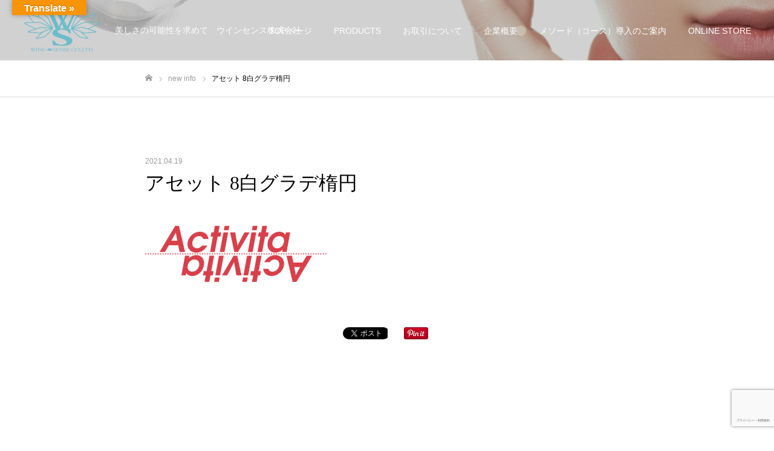

--- FILE ---
content_type: text/html; charset=utf-8
request_url: https://www.google.com/recaptcha/api2/anchor?ar=1&k=6LdTCVkdAAAAAAfs7v5F3iDKlqk6jqTpdY6902gq&co=aHR0cHM6Ly93d3cud2luZ3NlbnNlLmNvLmpwOjQ0Mw..&hl=ja&v=PoyoqOPhxBO7pBk68S4YbpHZ&size=invisible&anchor-ms=20000&execute-ms=30000&cb=p7u0npx1pcfp
body_size: 48944
content:
<!DOCTYPE HTML><html dir="ltr" lang="ja"><head><meta http-equiv="Content-Type" content="text/html; charset=UTF-8">
<meta http-equiv="X-UA-Compatible" content="IE=edge">
<title>reCAPTCHA</title>
<style type="text/css">
/* cyrillic-ext */
@font-face {
  font-family: 'Roboto';
  font-style: normal;
  font-weight: 400;
  font-stretch: 100%;
  src: url(//fonts.gstatic.com/s/roboto/v48/KFO7CnqEu92Fr1ME7kSn66aGLdTylUAMa3GUBHMdazTgWw.woff2) format('woff2');
  unicode-range: U+0460-052F, U+1C80-1C8A, U+20B4, U+2DE0-2DFF, U+A640-A69F, U+FE2E-FE2F;
}
/* cyrillic */
@font-face {
  font-family: 'Roboto';
  font-style: normal;
  font-weight: 400;
  font-stretch: 100%;
  src: url(//fonts.gstatic.com/s/roboto/v48/KFO7CnqEu92Fr1ME7kSn66aGLdTylUAMa3iUBHMdazTgWw.woff2) format('woff2');
  unicode-range: U+0301, U+0400-045F, U+0490-0491, U+04B0-04B1, U+2116;
}
/* greek-ext */
@font-face {
  font-family: 'Roboto';
  font-style: normal;
  font-weight: 400;
  font-stretch: 100%;
  src: url(//fonts.gstatic.com/s/roboto/v48/KFO7CnqEu92Fr1ME7kSn66aGLdTylUAMa3CUBHMdazTgWw.woff2) format('woff2');
  unicode-range: U+1F00-1FFF;
}
/* greek */
@font-face {
  font-family: 'Roboto';
  font-style: normal;
  font-weight: 400;
  font-stretch: 100%;
  src: url(//fonts.gstatic.com/s/roboto/v48/KFO7CnqEu92Fr1ME7kSn66aGLdTylUAMa3-UBHMdazTgWw.woff2) format('woff2');
  unicode-range: U+0370-0377, U+037A-037F, U+0384-038A, U+038C, U+038E-03A1, U+03A3-03FF;
}
/* math */
@font-face {
  font-family: 'Roboto';
  font-style: normal;
  font-weight: 400;
  font-stretch: 100%;
  src: url(//fonts.gstatic.com/s/roboto/v48/KFO7CnqEu92Fr1ME7kSn66aGLdTylUAMawCUBHMdazTgWw.woff2) format('woff2');
  unicode-range: U+0302-0303, U+0305, U+0307-0308, U+0310, U+0312, U+0315, U+031A, U+0326-0327, U+032C, U+032F-0330, U+0332-0333, U+0338, U+033A, U+0346, U+034D, U+0391-03A1, U+03A3-03A9, U+03B1-03C9, U+03D1, U+03D5-03D6, U+03F0-03F1, U+03F4-03F5, U+2016-2017, U+2034-2038, U+203C, U+2040, U+2043, U+2047, U+2050, U+2057, U+205F, U+2070-2071, U+2074-208E, U+2090-209C, U+20D0-20DC, U+20E1, U+20E5-20EF, U+2100-2112, U+2114-2115, U+2117-2121, U+2123-214F, U+2190, U+2192, U+2194-21AE, U+21B0-21E5, U+21F1-21F2, U+21F4-2211, U+2213-2214, U+2216-22FF, U+2308-230B, U+2310, U+2319, U+231C-2321, U+2336-237A, U+237C, U+2395, U+239B-23B7, U+23D0, U+23DC-23E1, U+2474-2475, U+25AF, U+25B3, U+25B7, U+25BD, U+25C1, U+25CA, U+25CC, U+25FB, U+266D-266F, U+27C0-27FF, U+2900-2AFF, U+2B0E-2B11, U+2B30-2B4C, U+2BFE, U+3030, U+FF5B, U+FF5D, U+1D400-1D7FF, U+1EE00-1EEFF;
}
/* symbols */
@font-face {
  font-family: 'Roboto';
  font-style: normal;
  font-weight: 400;
  font-stretch: 100%;
  src: url(//fonts.gstatic.com/s/roboto/v48/KFO7CnqEu92Fr1ME7kSn66aGLdTylUAMaxKUBHMdazTgWw.woff2) format('woff2');
  unicode-range: U+0001-000C, U+000E-001F, U+007F-009F, U+20DD-20E0, U+20E2-20E4, U+2150-218F, U+2190, U+2192, U+2194-2199, U+21AF, U+21E6-21F0, U+21F3, U+2218-2219, U+2299, U+22C4-22C6, U+2300-243F, U+2440-244A, U+2460-24FF, U+25A0-27BF, U+2800-28FF, U+2921-2922, U+2981, U+29BF, U+29EB, U+2B00-2BFF, U+4DC0-4DFF, U+FFF9-FFFB, U+10140-1018E, U+10190-1019C, U+101A0, U+101D0-101FD, U+102E0-102FB, U+10E60-10E7E, U+1D2C0-1D2D3, U+1D2E0-1D37F, U+1F000-1F0FF, U+1F100-1F1AD, U+1F1E6-1F1FF, U+1F30D-1F30F, U+1F315, U+1F31C, U+1F31E, U+1F320-1F32C, U+1F336, U+1F378, U+1F37D, U+1F382, U+1F393-1F39F, U+1F3A7-1F3A8, U+1F3AC-1F3AF, U+1F3C2, U+1F3C4-1F3C6, U+1F3CA-1F3CE, U+1F3D4-1F3E0, U+1F3ED, U+1F3F1-1F3F3, U+1F3F5-1F3F7, U+1F408, U+1F415, U+1F41F, U+1F426, U+1F43F, U+1F441-1F442, U+1F444, U+1F446-1F449, U+1F44C-1F44E, U+1F453, U+1F46A, U+1F47D, U+1F4A3, U+1F4B0, U+1F4B3, U+1F4B9, U+1F4BB, U+1F4BF, U+1F4C8-1F4CB, U+1F4D6, U+1F4DA, U+1F4DF, U+1F4E3-1F4E6, U+1F4EA-1F4ED, U+1F4F7, U+1F4F9-1F4FB, U+1F4FD-1F4FE, U+1F503, U+1F507-1F50B, U+1F50D, U+1F512-1F513, U+1F53E-1F54A, U+1F54F-1F5FA, U+1F610, U+1F650-1F67F, U+1F687, U+1F68D, U+1F691, U+1F694, U+1F698, U+1F6AD, U+1F6B2, U+1F6B9-1F6BA, U+1F6BC, U+1F6C6-1F6CF, U+1F6D3-1F6D7, U+1F6E0-1F6EA, U+1F6F0-1F6F3, U+1F6F7-1F6FC, U+1F700-1F7FF, U+1F800-1F80B, U+1F810-1F847, U+1F850-1F859, U+1F860-1F887, U+1F890-1F8AD, U+1F8B0-1F8BB, U+1F8C0-1F8C1, U+1F900-1F90B, U+1F93B, U+1F946, U+1F984, U+1F996, U+1F9E9, U+1FA00-1FA6F, U+1FA70-1FA7C, U+1FA80-1FA89, U+1FA8F-1FAC6, U+1FACE-1FADC, U+1FADF-1FAE9, U+1FAF0-1FAF8, U+1FB00-1FBFF;
}
/* vietnamese */
@font-face {
  font-family: 'Roboto';
  font-style: normal;
  font-weight: 400;
  font-stretch: 100%;
  src: url(//fonts.gstatic.com/s/roboto/v48/KFO7CnqEu92Fr1ME7kSn66aGLdTylUAMa3OUBHMdazTgWw.woff2) format('woff2');
  unicode-range: U+0102-0103, U+0110-0111, U+0128-0129, U+0168-0169, U+01A0-01A1, U+01AF-01B0, U+0300-0301, U+0303-0304, U+0308-0309, U+0323, U+0329, U+1EA0-1EF9, U+20AB;
}
/* latin-ext */
@font-face {
  font-family: 'Roboto';
  font-style: normal;
  font-weight: 400;
  font-stretch: 100%;
  src: url(//fonts.gstatic.com/s/roboto/v48/KFO7CnqEu92Fr1ME7kSn66aGLdTylUAMa3KUBHMdazTgWw.woff2) format('woff2');
  unicode-range: U+0100-02BA, U+02BD-02C5, U+02C7-02CC, U+02CE-02D7, U+02DD-02FF, U+0304, U+0308, U+0329, U+1D00-1DBF, U+1E00-1E9F, U+1EF2-1EFF, U+2020, U+20A0-20AB, U+20AD-20C0, U+2113, U+2C60-2C7F, U+A720-A7FF;
}
/* latin */
@font-face {
  font-family: 'Roboto';
  font-style: normal;
  font-weight: 400;
  font-stretch: 100%;
  src: url(//fonts.gstatic.com/s/roboto/v48/KFO7CnqEu92Fr1ME7kSn66aGLdTylUAMa3yUBHMdazQ.woff2) format('woff2');
  unicode-range: U+0000-00FF, U+0131, U+0152-0153, U+02BB-02BC, U+02C6, U+02DA, U+02DC, U+0304, U+0308, U+0329, U+2000-206F, U+20AC, U+2122, U+2191, U+2193, U+2212, U+2215, U+FEFF, U+FFFD;
}
/* cyrillic-ext */
@font-face {
  font-family: 'Roboto';
  font-style: normal;
  font-weight: 500;
  font-stretch: 100%;
  src: url(//fonts.gstatic.com/s/roboto/v48/KFO7CnqEu92Fr1ME7kSn66aGLdTylUAMa3GUBHMdazTgWw.woff2) format('woff2');
  unicode-range: U+0460-052F, U+1C80-1C8A, U+20B4, U+2DE0-2DFF, U+A640-A69F, U+FE2E-FE2F;
}
/* cyrillic */
@font-face {
  font-family: 'Roboto';
  font-style: normal;
  font-weight: 500;
  font-stretch: 100%;
  src: url(//fonts.gstatic.com/s/roboto/v48/KFO7CnqEu92Fr1ME7kSn66aGLdTylUAMa3iUBHMdazTgWw.woff2) format('woff2');
  unicode-range: U+0301, U+0400-045F, U+0490-0491, U+04B0-04B1, U+2116;
}
/* greek-ext */
@font-face {
  font-family: 'Roboto';
  font-style: normal;
  font-weight: 500;
  font-stretch: 100%;
  src: url(//fonts.gstatic.com/s/roboto/v48/KFO7CnqEu92Fr1ME7kSn66aGLdTylUAMa3CUBHMdazTgWw.woff2) format('woff2');
  unicode-range: U+1F00-1FFF;
}
/* greek */
@font-face {
  font-family: 'Roboto';
  font-style: normal;
  font-weight: 500;
  font-stretch: 100%;
  src: url(//fonts.gstatic.com/s/roboto/v48/KFO7CnqEu92Fr1ME7kSn66aGLdTylUAMa3-UBHMdazTgWw.woff2) format('woff2');
  unicode-range: U+0370-0377, U+037A-037F, U+0384-038A, U+038C, U+038E-03A1, U+03A3-03FF;
}
/* math */
@font-face {
  font-family: 'Roboto';
  font-style: normal;
  font-weight: 500;
  font-stretch: 100%;
  src: url(//fonts.gstatic.com/s/roboto/v48/KFO7CnqEu92Fr1ME7kSn66aGLdTylUAMawCUBHMdazTgWw.woff2) format('woff2');
  unicode-range: U+0302-0303, U+0305, U+0307-0308, U+0310, U+0312, U+0315, U+031A, U+0326-0327, U+032C, U+032F-0330, U+0332-0333, U+0338, U+033A, U+0346, U+034D, U+0391-03A1, U+03A3-03A9, U+03B1-03C9, U+03D1, U+03D5-03D6, U+03F0-03F1, U+03F4-03F5, U+2016-2017, U+2034-2038, U+203C, U+2040, U+2043, U+2047, U+2050, U+2057, U+205F, U+2070-2071, U+2074-208E, U+2090-209C, U+20D0-20DC, U+20E1, U+20E5-20EF, U+2100-2112, U+2114-2115, U+2117-2121, U+2123-214F, U+2190, U+2192, U+2194-21AE, U+21B0-21E5, U+21F1-21F2, U+21F4-2211, U+2213-2214, U+2216-22FF, U+2308-230B, U+2310, U+2319, U+231C-2321, U+2336-237A, U+237C, U+2395, U+239B-23B7, U+23D0, U+23DC-23E1, U+2474-2475, U+25AF, U+25B3, U+25B7, U+25BD, U+25C1, U+25CA, U+25CC, U+25FB, U+266D-266F, U+27C0-27FF, U+2900-2AFF, U+2B0E-2B11, U+2B30-2B4C, U+2BFE, U+3030, U+FF5B, U+FF5D, U+1D400-1D7FF, U+1EE00-1EEFF;
}
/* symbols */
@font-face {
  font-family: 'Roboto';
  font-style: normal;
  font-weight: 500;
  font-stretch: 100%;
  src: url(//fonts.gstatic.com/s/roboto/v48/KFO7CnqEu92Fr1ME7kSn66aGLdTylUAMaxKUBHMdazTgWw.woff2) format('woff2');
  unicode-range: U+0001-000C, U+000E-001F, U+007F-009F, U+20DD-20E0, U+20E2-20E4, U+2150-218F, U+2190, U+2192, U+2194-2199, U+21AF, U+21E6-21F0, U+21F3, U+2218-2219, U+2299, U+22C4-22C6, U+2300-243F, U+2440-244A, U+2460-24FF, U+25A0-27BF, U+2800-28FF, U+2921-2922, U+2981, U+29BF, U+29EB, U+2B00-2BFF, U+4DC0-4DFF, U+FFF9-FFFB, U+10140-1018E, U+10190-1019C, U+101A0, U+101D0-101FD, U+102E0-102FB, U+10E60-10E7E, U+1D2C0-1D2D3, U+1D2E0-1D37F, U+1F000-1F0FF, U+1F100-1F1AD, U+1F1E6-1F1FF, U+1F30D-1F30F, U+1F315, U+1F31C, U+1F31E, U+1F320-1F32C, U+1F336, U+1F378, U+1F37D, U+1F382, U+1F393-1F39F, U+1F3A7-1F3A8, U+1F3AC-1F3AF, U+1F3C2, U+1F3C4-1F3C6, U+1F3CA-1F3CE, U+1F3D4-1F3E0, U+1F3ED, U+1F3F1-1F3F3, U+1F3F5-1F3F7, U+1F408, U+1F415, U+1F41F, U+1F426, U+1F43F, U+1F441-1F442, U+1F444, U+1F446-1F449, U+1F44C-1F44E, U+1F453, U+1F46A, U+1F47D, U+1F4A3, U+1F4B0, U+1F4B3, U+1F4B9, U+1F4BB, U+1F4BF, U+1F4C8-1F4CB, U+1F4D6, U+1F4DA, U+1F4DF, U+1F4E3-1F4E6, U+1F4EA-1F4ED, U+1F4F7, U+1F4F9-1F4FB, U+1F4FD-1F4FE, U+1F503, U+1F507-1F50B, U+1F50D, U+1F512-1F513, U+1F53E-1F54A, U+1F54F-1F5FA, U+1F610, U+1F650-1F67F, U+1F687, U+1F68D, U+1F691, U+1F694, U+1F698, U+1F6AD, U+1F6B2, U+1F6B9-1F6BA, U+1F6BC, U+1F6C6-1F6CF, U+1F6D3-1F6D7, U+1F6E0-1F6EA, U+1F6F0-1F6F3, U+1F6F7-1F6FC, U+1F700-1F7FF, U+1F800-1F80B, U+1F810-1F847, U+1F850-1F859, U+1F860-1F887, U+1F890-1F8AD, U+1F8B0-1F8BB, U+1F8C0-1F8C1, U+1F900-1F90B, U+1F93B, U+1F946, U+1F984, U+1F996, U+1F9E9, U+1FA00-1FA6F, U+1FA70-1FA7C, U+1FA80-1FA89, U+1FA8F-1FAC6, U+1FACE-1FADC, U+1FADF-1FAE9, U+1FAF0-1FAF8, U+1FB00-1FBFF;
}
/* vietnamese */
@font-face {
  font-family: 'Roboto';
  font-style: normal;
  font-weight: 500;
  font-stretch: 100%;
  src: url(//fonts.gstatic.com/s/roboto/v48/KFO7CnqEu92Fr1ME7kSn66aGLdTylUAMa3OUBHMdazTgWw.woff2) format('woff2');
  unicode-range: U+0102-0103, U+0110-0111, U+0128-0129, U+0168-0169, U+01A0-01A1, U+01AF-01B0, U+0300-0301, U+0303-0304, U+0308-0309, U+0323, U+0329, U+1EA0-1EF9, U+20AB;
}
/* latin-ext */
@font-face {
  font-family: 'Roboto';
  font-style: normal;
  font-weight: 500;
  font-stretch: 100%;
  src: url(//fonts.gstatic.com/s/roboto/v48/KFO7CnqEu92Fr1ME7kSn66aGLdTylUAMa3KUBHMdazTgWw.woff2) format('woff2');
  unicode-range: U+0100-02BA, U+02BD-02C5, U+02C7-02CC, U+02CE-02D7, U+02DD-02FF, U+0304, U+0308, U+0329, U+1D00-1DBF, U+1E00-1E9F, U+1EF2-1EFF, U+2020, U+20A0-20AB, U+20AD-20C0, U+2113, U+2C60-2C7F, U+A720-A7FF;
}
/* latin */
@font-face {
  font-family: 'Roboto';
  font-style: normal;
  font-weight: 500;
  font-stretch: 100%;
  src: url(//fonts.gstatic.com/s/roboto/v48/KFO7CnqEu92Fr1ME7kSn66aGLdTylUAMa3yUBHMdazQ.woff2) format('woff2');
  unicode-range: U+0000-00FF, U+0131, U+0152-0153, U+02BB-02BC, U+02C6, U+02DA, U+02DC, U+0304, U+0308, U+0329, U+2000-206F, U+20AC, U+2122, U+2191, U+2193, U+2212, U+2215, U+FEFF, U+FFFD;
}
/* cyrillic-ext */
@font-face {
  font-family: 'Roboto';
  font-style: normal;
  font-weight: 900;
  font-stretch: 100%;
  src: url(//fonts.gstatic.com/s/roboto/v48/KFO7CnqEu92Fr1ME7kSn66aGLdTylUAMa3GUBHMdazTgWw.woff2) format('woff2');
  unicode-range: U+0460-052F, U+1C80-1C8A, U+20B4, U+2DE0-2DFF, U+A640-A69F, U+FE2E-FE2F;
}
/* cyrillic */
@font-face {
  font-family: 'Roboto';
  font-style: normal;
  font-weight: 900;
  font-stretch: 100%;
  src: url(//fonts.gstatic.com/s/roboto/v48/KFO7CnqEu92Fr1ME7kSn66aGLdTylUAMa3iUBHMdazTgWw.woff2) format('woff2');
  unicode-range: U+0301, U+0400-045F, U+0490-0491, U+04B0-04B1, U+2116;
}
/* greek-ext */
@font-face {
  font-family: 'Roboto';
  font-style: normal;
  font-weight: 900;
  font-stretch: 100%;
  src: url(//fonts.gstatic.com/s/roboto/v48/KFO7CnqEu92Fr1ME7kSn66aGLdTylUAMa3CUBHMdazTgWw.woff2) format('woff2');
  unicode-range: U+1F00-1FFF;
}
/* greek */
@font-face {
  font-family: 'Roboto';
  font-style: normal;
  font-weight: 900;
  font-stretch: 100%;
  src: url(//fonts.gstatic.com/s/roboto/v48/KFO7CnqEu92Fr1ME7kSn66aGLdTylUAMa3-UBHMdazTgWw.woff2) format('woff2');
  unicode-range: U+0370-0377, U+037A-037F, U+0384-038A, U+038C, U+038E-03A1, U+03A3-03FF;
}
/* math */
@font-face {
  font-family: 'Roboto';
  font-style: normal;
  font-weight: 900;
  font-stretch: 100%;
  src: url(//fonts.gstatic.com/s/roboto/v48/KFO7CnqEu92Fr1ME7kSn66aGLdTylUAMawCUBHMdazTgWw.woff2) format('woff2');
  unicode-range: U+0302-0303, U+0305, U+0307-0308, U+0310, U+0312, U+0315, U+031A, U+0326-0327, U+032C, U+032F-0330, U+0332-0333, U+0338, U+033A, U+0346, U+034D, U+0391-03A1, U+03A3-03A9, U+03B1-03C9, U+03D1, U+03D5-03D6, U+03F0-03F1, U+03F4-03F5, U+2016-2017, U+2034-2038, U+203C, U+2040, U+2043, U+2047, U+2050, U+2057, U+205F, U+2070-2071, U+2074-208E, U+2090-209C, U+20D0-20DC, U+20E1, U+20E5-20EF, U+2100-2112, U+2114-2115, U+2117-2121, U+2123-214F, U+2190, U+2192, U+2194-21AE, U+21B0-21E5, U+21F1-21F2, U+21F4-2211, U+2213-2214, U+2216-22FF, U+2308-230B, U+2310, U+2319, U+231C-2321, U+2336-237A, U+237C, U+2395, U+239B-23B7, U+23D0, U+23DC-23E1, U+2474-2475, U+25AF, U+25B3, U+25B7, U+25BD, U+25C1, U+25CA, U+25CC, U+25FB, U+266D-266F, U+27C0-27FF, U+2900-2AFF, U+2B0E-2B11, U+2B30-2B4C, U+2BFE, U+3030, U+FF5B, U+FF5D, U+1D400-1D7FF, U+1EE00-1EEFF;
}
/* symbols */
@font-face {
  font-family: 'Roboto';
  font-style: normal;
  font-weight: 900;
  font-stretch: 100%;
  src: url(//fonts.gstatic.com/s/roboto/v48/KFO7CnqEu92Fr1ME7kSn66aGLdTylUAMaxKUBHMdazTgWw.woff2) format('woff2');
  unicode-range: U+0001-000C, U+000E-001F, U+007F-009F, U+20DD-20E0, U+20E2-20E4, U+2150-218F, U+2190, U+2192, U+2194-2199, U+21AF, U+21E6-21F0, U+21F3, U+2218-2219, U+2299, U+22C4-22C6, U+2300-243F, U+2440-244A, U+2460-24FF, U+25A0-27BF, U+2800-28FF, U+2921-2922, U+2981, U+29BF, U+29EB, U+2B00-2BFF, U+4DC0-4DFF, U+FFF9-FFFB, U+10140-1018E, U+10190-1019C, U+101A0, U+101D0-101FD, U+102E0-102FB, U+10E60-10E7E, U+1D2C0-1D2D3, U+1D2E0-1D37F, U+1F000-1F0FF, U+1F100-1F1AD, U+1F1E6-1F1FF, U+1F30D-1F30F, U+1F315, U+1F31C, U+1F31E, U+1F320-1F32C, U+1F336, U+1F378, U+1F37D, U+1F382, U+1F393-1F39F, U+1F3A7-1F3A8, U+1F3AC-1F3AF, U+1F3C2, U+1F3C4-1F3C6, U+1F3CA-1F3CE, U+1F3D4-1F3E0, U+1F3ED, U+1F3F1-1F3F3, U+1F3F5-1F3F7, U+1F408, U+1F415, U+1F41F, U+1F426, U+1F43F, U+1F441-1F442, U+1F444, U+1F446-1F449, U+1F44C-1F44E, U+1F453, U+1F46A, U+1F47D, U+1F4A3, U+1F4B0, U+1F4B3, U+1F4B9, U+1F4BB, U+1F4BF, U+1F4C8-1F4CB, U+1F4D6, U+1F4DA, U+1F4DF, U+1F4E3-1F4E6, U+1F4EA-1F4ED, U+1F4F7, U+1F4F9-1F4FB, U+1F4FD-1F4FE, U+1F503, U+1F507-1F50B, U+1F50D, U+1F512-1F513, U+1F53E-1F54A, U+1F54F-1F5FA, U+1F610, U+1F650-1F67F, U+1F687, U+1F68D, U+1F691, U+1F694, U+1F698, U+1F6AD, U+1F6B2, U+1F6B9-1F6BA, U+1F6BC, U+1F6C6-1F6CF, U+1F6D3-1F6D7, U+1F6E0-1F6EA, U+1F6F0-1F6F3, U+1F6F7-1F6FC, U+1F700-1F7FF, U+1F800-1F80B, U+1F810-1F847, U+1F850-1F859, U+1F860-1F887, U+1F890-1F8AD, U+1F8B0-1F8BB, U+1F8C0-1F8C1, U+1F900-1F90B, U+1F93B, U+1F946, U+1F984, U+1F996, U+1F9E9, U+1FA00-1FA6F, U+1FA70-1FA7C, U+1FA80-1FA89, U+1FA8F-1FAC6, U+1FACE-1FADC, U+1FADF-1FAE9, U+1FAF0-1FAF8, U+1FB00-1FBFF;
}
/* vietnamese */
@font-face {
  font-family: 'Roboto';
  font-style: normal;
  font-weight: 900;
  font-stretch: 100%;
  src: url(//fonts.gstatic.com/s/roboto/v48/KFO7CnqEu92Fr1ME7kSn66aGLdTylUAMa3OUBHMdazTgWw.woff2) format('woff2');
  unicode-range: U+0102-0103, U+0110-0111, U+0128-0129, U+0168-0169, U+01A0-01A1, U+01AF-01B0, U+0300-0301, U+0303-0304, U+0308-0309, U+0323, U+0329, U+1EA0-1EF9, U+20AB;
}
/* latin-ext */
@font-face {
  font-family: 'Roboto';
  font-style: normal;
  font-weight: 900;
  font-stretch: 100%;
  src: url(//fonts.gstatic.com/s/roboto/v48/KFO7CnqEu92Fr1ME7kSn66aGLdTylUAMa3KUBHMdazTgWw.woff2) format('woff2');
  unicode-range: U+0100-02BA, U+02BD-02C5, U+02C7-02CC, U+02CE-02D7, U+02DD-02FF, U+0304, U+0308, U+0329, U+1D00-1DBF, U+1E00-1E9F, U+1EF2-1EFF, U+2020, U+20A0-20AB, U+20AD-20C0, U+2113, U+2C60-2C7F, U+A720-A7FF;
}
/* latin */
@font-face {
  font-family: 'Roboto';
  font-style: normal;
  font-weight: 900;
  font-stretch: 100%;
  src: url(//fonts.gstatic.com/s/roboto/v48/KFO7CnqEu92Fr1ME7kSn66aGLdTylUAMa3yUBHMdazQ.woff2) format('woff2');
  unicode-range: U+0000-00FF, U+0131, U+0152-0153, U+02BB-02BC, U+02C6, U+02DA, U+02DC, U+0304, U+0308, U+0329, U+2000-206F, U+20AC, U+2122, U+2191, U+2193, U+2212, U+2215, U+FEFF, U+FFFD;
}

</style>
<link rel="stylesheet" type="text/css" href="https://www.gstatic.com/recaptcha/releases/PoyoqOPhxBO7pBk68S4YbpHZ/styles__ltr.css">
<script nonce="Hwq8_iu8q6382IobKMKO7Q" type="text/javascript">window['__recaptcha_api'] = 'https://www.google.com/recaptcha/api2/';</script>
<script type="text/javascript" src="https://www.gstatic.com/recaptcha/releases/PoyoqOPhxBO7pBk68S4YbpHZ/recaptcha__ja.js" nonce="Hwq8_iu8q6382IobKMKO7Q">
      
    </script></head>
<body><div id="rc-anchor-alert" class="rc-anchor-alert"></div>
<input type="hidden" id="recaptcha-token" value="[base64]">
<script type="text/javascript" nonce="Hwq8_iu8q6382IobKMKO7Q">
      recaptcha.anchor.Main.init("[\x22ainput\x22,[\x22bgdata\x22,\x22\x22,\[base64]/[base64]/MjU1Ong/[base64]/[base64]/[base64]/[base64]/[base64]/[base64]/[base64]/[base64]/[base64]/[base64]/[base64]/[base64]/[base64]/[base64]/[base64]\\u003d\x22,\[base64]\\u003d\\u003d\x22,\x22dn7DrkVzw7nDmQQVwqA1K2fDqiNvw5QQCAnDhC3DuGPCkmVzMm4CBsOpw7R2HMKFHBbDucOFwp/Dv8OrTsO+XcKZwrfDiQ7DncOMT0Acw6/[base64]/UHtpQnHDpMKEcAQACyN0fMOROMOSE8K7VAHCssOtOQ7DlsKBGMKnw57DtD9nETMiwrY5ScOEwqLClj1fJsK6eBPDqMOUwq1+w4klJMOnJQzDtz7Csj4iw5Mlw4rDq8KZw7HChXITMER+VsO2BMOvHsO7w7rDlRR0wr/CiMOMXSszWMOEXsOIwr7Dv8OmPDrDgcKGw5QHw44wSyvDqsKQbQrCmnJAw7zCrsKwfcKewoDCg08jw4zDkcKWOsO9MsOIwpMDNGnCljkrZ39swoDCvQ4NPsKQw4HCvibDgMOiwrwqHwzCtn/Ci8OxwqhuAlV2wpcwcE7CuB/CusOzTSs8wqDDvhgGVUEIRkIiSx3DqyFtw7ghw6pNEMKIw4h4Q8OFQsKtwrNlw44ndht4w6zDlkZ+w4V8KcOdw5UNwr3Dg17CjCMad8OUw7ZSwrJFXsKnwq/DpDjDkwTDq8Kyw7/DvXBlXTh9wpPDtxcGw5/CgRnCvG/CikMQwqZAdcKAw7Q/wpNWw7wkEsKAw43ChMKew41QSE7CgsKsZSgnK8KuDcOHACnDssOYA8KlVwtbV8ONYk7CtsOWw7nDt8OAKg3DvsOew7bDu8KeCA8ewofCjVvCvkYZw5EELMKCw6gawpcjT8K3wqHCswjCqi4IwqvCiMKhNzPDrsOFw6ARAcKDMSbDrGbDgMO9w77Dsh3Ct8K1dCHDgB/DrTg3V8Kiw4saw4kQw5sfwqBXwp1xRlRBC3lnXsKow4fDusKbZnHClEvCtcOdw7VZwofCrMKHACLCmlR6d8OiCcOuHhDDmA9xG8OHBxzClmPDkm8iwqhMInPDhQZFw5Mdbz7Dk0DDgMK2aT7DllzDmUTDrMOsFngmC08RwoFLwqsfwpliTid2w4jCicKdw5bDohs/wpI9wrbDtMOZw4oPw7fDvsOQWlEpw4lyQB1+wozCoFx+V8OWwoHCsXdlRUfCimREw67CrWhNwq7CgsOYUA5CczvDoBjCuTk/TBtzw7RbwrYMScOgw6TCpMO9Y38owpxzdjzCjMOhwpsZwqRdwq7Cry7CncKMMzXChR5Of8OMbyDDtRM1SMKYw5NPAFNIVsOVw5BcGMK6EMOBNVd+J3vCp8OVTcOkdH3DqcO/ERrCuzrCkQ4fw6DDhm8md8Okw4fDsGYpHRsKw5vDlcOpa1Y6EMOvEMKVw57Cum/DkMONDcOnw7FGw7HCq8KUw4/DrlnDmm3DhcOuw6/[base64]/PBTCocKBAcKtasOGw65FGwIjwpwMw77ClmgEw5LDgcKAccOuAcKAG8KGQnrCrVlsXFrDrMKGwphGJcOJw4DDhsKkbFjCtz3DucOvUsK4w5Ulw4LCt8ONw53Cg8KKe8OdwrTCjzBDDcOJwpnCrMKLOm/[base64]/CksOWbMKMO1LCvgLChTIcDcK+wrvDicOiw6x2w7IRMMKOw7h7PmXDmg4dLcKOIMOCZBtKw7dvScOtRMKkwq/[base64]/[base64]/[base64]/[base64]/[base64]/[base64]/[base64]/[base64]/DtcO9w787wpI9w6htwpFXNlRaaUTCl8Kqw4w/H0bDtMOFBsK7wrvDrsOeeMKSeiHDk0HCjgUowoLCo8OCUiHDk8KDOMKmwph1wrPDrH5Lwq9uDD4vwrjDv0rCjcOrKcOLw7fDg8OHwrPCkD3DpsOFCcKuwoYrwqfDqMOcw5TCosKARsKOcTp7Y8KNCxHCtUrDt8O+bsOLwp3DvMK/Hi8Mw5zDj8Oxwq9dw6LCrzPDvcONw6HDiMOZw5TCkcO4wpw6NyUaIiDDsXANw4EvwolACV1dDH/[base64]/DrsKDX0/[base64]/wpF8w7LDomZYVMOmw5LDrsO+JMKIw7tjw4JIwpp/w7JeNCYUwq/[base64]/I0/DlgZBwoYSOsO7w47Dnn5TVG7DnDzDh0Ixw5XCihM1UsOUOmTCmWHCsB8Kby3Dl8O9w41YaMKEJ8K5wpVmwrwQwrg5C2RpwpzDjcKiwprChmhZwobDpEETaDx8PcKJwq7CqH7CjWs8wrbCtDoIXXodBsO4MnrCjcKawr3DrMKLekbCpD5sNMKhwoEgBn/CtMKow58NJUgSfcO1w53CgjfDqsO1wqIRewbCgXlSw6N0wpdwGMOPBEnDsXrDlMOYwrolw65UAzTDlcKOfHLDmcOew6HCjsKCVjN/[base64]/CtMK3w69DKArDocKQQ8OYDWDDusKhw4TCkxsXw4PDqwwiwoDCjTobwq3ChcKAwqxYw7kRwq7DrsKPasOAwobCsAtAw4hlwq18wp/[base64]/ClMK8HcKyHMKzKcOGwpEAFwbCn1VpfVnCvsOSMDVIHsKRwqcbwpV/ZcOsw5RVw5FzwqFrfcOaNcK+w5M9V2xGw6NwwpPCmcO/ZMOhSTDCusOyw7VWw5PDtcK9dcO5w4zDjcOuwrM8w5rCrMOiBm3DjHMJwr3DlsKaW2BkLsOjXlXDmcK4wopEw5jDg8Obwr82wrTDg39Lw4xewpEXwo45axPCvGHCl0DChEHCs8OeTmrCmxJEXsKjCB/Cj8Obw5IcWzRJRFxAEsOEw7zCs8OXYGbDky9PJXMcXHbCmAtucTEUaA0accKJHUPDtcOvPcKmwq/[base64]/w7omw5tBwrEnCcOrwqLCv1TCv8OhJsOUR8Kaw6bCpQx1SwV8RcOZw6zCpMOJHsKqwoh9w5o9BBtYwq7DhFgSw5/CqAVew5vCu0EEw7kZwqnDu1Qhwr8/w4bChcKLS3TCjCZSVsO4TcKwwoDCscOTYx4MK8Omw6vCgDrDqMOKw5bDtcOGSMKxEhEZST8hw7nCpWhFwp/Dk8KTwrZ/wqEXwq3DtiDCgMOsX8KrwrNVdj8ZOMO5wqwRw6PCscO8wpRsF8K5AsOfR2TDrcKEw5DDrQjChcK/VcOZRcOcI2lKfBwrwrZyw71Lw7XDkQbCtwsGIcOpLRjCsnEFdcOiw63CvXhTw7TDlCdGGHvClFHChRFfw7Y+NMKCSW8vw6sHU0hEw7DDqwrCn8OJwoFeasOgX8OEKMKmwromDcKKwq3DgMOuR8Odw6XCjsOuSE7DmsK/w5AHNVrCsDPDowkjEMO/Ukxgw5TCu2DCssOYGHfDiXVyw4xpwpXCi8OSwobDpcKWKDvCoEnDuMK+w7jCmcOiQ8Ohw40+wpDCj8KXB2c8RRwVCsKJwq3DmXjDvkDCiRUWwppmwo7CpcOkF8K3OxXDlH9Je8OBwqTCsEZqalIlwofCuwhkw4RwRT7CogTCkyIeBcOAw5/DmMKkw6Q1XHfDsMOWw57CmcOiD8OJecOgaMOiw57Dj0DDkSHDr8O8JsK5MxnCkgxpKcOOwog2GcOYwoU2E8K9w6RYwoNxNMO9wq/[base64]/[base64]/DojHCmF7CicOTIw1ZwoE5b2nCgMOGw6nCqkXDoljDpcO/GAFcw6c0w6c3ZAIjdFIGazFBJcKRGcOxLMKgwpfCpQHCo8OMw7N4YgF/A33CkjcEw4nCtsOmw5TCsmxxwqjCqjI8w6zCqAIww59tb8KiwolMOsKow5spQS41w7TCp2JoJjQ3ZMKgwrccEQ9xGcKHcGvDhMOwV0vCtcKOHMOeFVnDhMKMw5hzG8Kbw6IywoTDrlA6w4vCkUPDonLCtcK9w5/[base64]/CpEzDgC4rwpbDgcOnUwJPw5BFJ0fCn8OPwp7CmALCuDrDrC/DrsK1wqBBw6Ykw73CqlbCkcKNf8Kbw7IQZ2tFw40MwpZ8enh3X8Klw6pdwqjDpAA1wrzCinnCh3zCum15wqXCtMK0w7vCiiclwqxMw5VwCMOpw77CjcOQwrjCmMK6Wm8twpHCnsK4VBnDkcONw6Utw7rCu8Kww5xrLkfDjsKEYw/[base64]/w6h8PMO9YUdsKsOmScKsC8OGDz7Ct00VwpXDnR4lwpNtwrtbw5XDp3kuY8KiwpHDuFYhw73DnEHClsKkFXLDmcODKGdgOX8kGcKDwpfCtHvDo8OGw7XDumPDqcOhUTHDvyZJwr9Dw69vw4bCvsKewoYWNMKURBvCti3CpQrCthvDgkEXw7/[base64]/[base64]/CqcKHWSHChMOowpMvEwUYwrXDmDQ1VcKwYcOQwpvCmRPChMK4VcOCwo/DnTFVLCXCvCnDicKrwrYNwqbCq8OmwpLDkjrDlMKgwofCtg5yw7/DpynDt8KxXhA9MUXDicOefTfCr8KKwrkxwpfDjnURwpBQwr/[base64]/CmV/Cnm1uw6vDgiQkKHbDlHMRw7HDm3jDtFLCvcKyaExew7nCnx3CkSLDn8KpwqrCv8Kmw7gwwrtcNmHDtn9VwqXCgMKLMsOTw7DCsMK8w6QFGcONQ8KUwrh+w60deSE1eivDmMOpw73DnT3DkkHCqWDCjUkEfAIpNgPDrsO4QWJ7wrTChsKrw6VgYcORwoRvZBLCvX91w5/Cv8OPw57DqAoHRTrDk2tZwrJQLMOCwq/[base64]/Do3A9wqjCkcORZn8iw7fCkcOgw4fDtsOmcwNawr8wwp/Ctx4PSFHDvzjCpsOGwobCuANZAcKdGsOAwqjDtGzCqHbDv8KqOgkBwqlkCm3DncOJYsOjw6zCs3XCucK7w7UTQF5Xw4XCpMOnw7Mfw7fDvSHDqDTDgk8Vw4XDocKMw7/DrMKBwqrCiSsJw6EdTcK0DjfClBbDpXoFwq8NCFtBAsKywpMUJXs9PGfCvhnDn8K9McKgMWbCtCduwo1cw67CtXdhw6QDeRvCjcK7wr1Ww77DvMK5bwtAwpDDoMKhwq1tDsOUw6R7w6/DqMOIwoYQw5RJw7/CtcOScxjDix7CtcK+TEdWw4MXJnbDkcK3A8Knw69Vw7Vew4fDv8Kaw5ZiwoXCjsOuw47Cv2ZWTC/Cg8K4wrnDiGZmw4Rdw73CjUVYw6rCvEjDisOiw6hww4/[base64]/Co3NswpDCvcK3FGrDmMONw4BcDMKcDi0dI8KWfMOWw4PDrWECOcOIS8OLw43CgQLCtsOSe8KTDwPCisKiDcKaw4g/cSgHScK9EsOxw4PClMKhwptWcMK1V8OEwrhvw67Di8K+OVXCizk7wohJK2t/[base64]/[base64]/[base64]/DoWdYw5YCwpTCqsOcIsO+w4PDg8KHHmvCqsO5GsKewpdPwoTDosOTMknDh1scw77Dl2grVsKrZUJow5TCt8Odw4nDjsKGJnPCgBstNsOtF8K+N8Orw6JkWGzDkMKCw6vCvsOtwpjCl8OQw4YmDcOmwqPDj8O6dVDCnsOWT8O7w60gwp/Cu8KMwrBaEMOxW8KEwqcOwqnCgMKfZHvCo8Kuw7nDpygSwq8HXcKWwod1e1/CmMKWXGhWw4nCkXRLwpjDgQvCuDnDiQbCsAl4woPDpcKDwrfCksOtwrhqZcOvZcOfYcKyF0PChMKqJ3VZw5fCgztwwqUFEiABOGwUw5fCoMO/wpXCvsKYwpVSw6Y1Yh47wpxAX0zCkMOMw7zDjsKKwr3DnDrDqk0Kw5fCusO2KcOkYibDk3/Dq3bDtMKSawAjSkrDkADDj8O2wr9Vbntww5bDjGcBckHDsiLDvSZUTGPCgsO5c8KtaU1QwoAvBMK/w7w6VnQNRMOsw4/CgcK4IjF9w5LDkcKSJnsrVMOTBsOSLjrCkWscwozDl8KCwo0+IBXDr8OzKMKXOHnCki/Dr8OqZhN4GhzCpMOBwrUUwptIG8KBUsKUwojCp8O1bGcZwqZNUMKVGMOzw5HCtnhhbsK2w4QxIF5cOsO/w6rDn3DDiMKYwr7DocKVw7rCsMKiG8KaQBFbeE/Du8O4w5QjCMOrw4bCoWLCn8Oiw6XCgMKfw63DscK1w6rCqMKrwpdMw5Fow6rCgcKBYXHCocKzAwtSw70jAj4iw5rDgGPClFXDq8OFw4gvQl3CsShYw5zCs1rDisKKZ8KFIMKGdyHCpMK/UXLCmFYeYcKIecOVw5c+w4NMEC5mwpJkw5MOcsOxN8KJw5l8CcOzw6XDu8KGeBkDw4V7w4HCtnNYw5TDtsKJPjLDhcKDwpo9M8O7S8KSwqXDsMO6IMOgSiRawrQ3P8OMfMKEw5/[base64]/Ckw7CusOdOS3CuyQ/CGtCwonCm8OeHsObJMO0MTzDqMKUw6xSY8KKfjhudcK3EsKiFRzDmnbDosOvw5bDmsO/TsKHw5zDusKywq3DgEAVwqFfw7wrLlU5fBtMwpbDq33CuFLCuRDDhBPDt2DDrgXDv8OQw4AnElfDj2RLW8Oaw4IHw5HCqsKtwrQuw5YOKcOdD8KLwrtJJMOEwrTCo8Orw75vw4Upw6w9wptsK8O/[base64]/w7B+wrrCjsKnw4fDq2xswoTCrsK+KsKMwrbCv8KtIUPCj3jDlMO/[base64]/DssOdw7wsG1t0ZQIjFcOCUMKEN8O5ImHCoMK7TMK5LsKvwrjDnC3CmwFvZkA9w5vDoMOIFBbCksKiL2LCkcK9VSXDqgnDn1PDhgDCp8K/[base64]/[base64]/CrcODWSLCusKCDMOSwo/CvXPDj8KZw65qcsKmw6QmA8OeKsKqwokSDcKjw6PDjsO7dzXCsWnDn3MawpAkT39hLRnDl33CnMO2HH5Iw68RwrVXw7jDpcK2w7UUBMKaw5Zowr5dwpXDoBLDuVnDosKywr/Dn0jCjsKVwpzCq3DCnsO1dMOlOUTCkSrCl2nDgcOkEXBbwr/DtsOyw5BiWFNDwonDlSfDssKDdxDCqcOfw4jCksOLwqzCjMKLwpgKwp3Cjm7CtAbCg3TDncKuKBTDpsK/KsO+UsKvK2k2w5rDjEHDjy9Sw6nCpMODwrFCG8KjJxBRA8KPw7EowqXCusKOAcONXSVjwr3Dm3vDskgUKyTClsOkwo5jw5JwwrfChnnCm8OMTcOpwpgEGMO6HMKqw5jDp0k9NMKZY2/[base64]/[base64]/wpsIw7fCkG/[base64]/DqDoxWcKQwroXPGoJHsKtfsKNwqzDqsKdwr7Dv8KVwqo3wrnCgcOBR8OLFsODRCTChsOXwrNMwosHwq4NYDDDoDzCpn0rJ8OaTyvDpMK0GcOEWVjCrsKeOcOZUAfDu8OAel3DqS/DqMK/C8OpAGzChsKQZjBMeElhAcOxPiRLw5VeQcKrw4ZEw5zCulRIwqvChsKsw5jDqsK8N8KfcmAeOhVvWR7DoMKxEXoLBMOkQAfCqMKew6fCtTcpw6bDj8KpRSwAwqodM8KRYsKqQTbCvMKVwqAuJ0TDh8OQbcOgw50nw4/DkRTCvC3DmCh5w4QwwofDvMOzwpQnDnbDmcOCwo/[base64]/VMK1PjBafyZeHcK7wpHDljPCksOOw4/[base64]/[base64]/wr0PD8Ogw6wwwp3DgxdEwrM8NMOswqhoICN/wqkaNVbDpkN0wrl5AcO6w7rCrMKYN012wq1aHz3DuEjDlMK0w74iwp5yw63CvUTCssOGwqHDtcOYXEZew5DDuhnCj8K1RnfDiMOZYcOpwqDCjGbDjMOTEcOLZlHCnHATwo/[base64]/Coj0be8K0ZcOVM1tnw7rDncKiMsO4w6pxKR3CvlEgUUTDg8KNw5PDkSLChFjDpkDCu8KvBhJ1D8K8YAlUwr4WwpXCvsOmOcK9NMKYJTgPwpHCrXFXGMKaw4PCv8KqKcKPw7PDqMOXW1ZaJcObQsKGwqnCp1TDiMKual/Cl8OkTi/[base64]/Doj/Dp0jDhMOcDMOWHSgqw77DpgbDjBnDsnZGw41IOsO2wp/Dh1Viwqtlwqhyc8KowrgVNAzDmBPDrcOnwqhoJMKfw4lgwrY7wqFJwq9Kwqc9w4LClMKnCFfCiF5Yw48rwqPDjw7Dkk5Ww75GwoZVw7Axw4TDhxw5Z8KQV8OzwrLDvMOcwrZTwoHDkcK2wr3DgEp0wp5ow7/CsHzDpXTCkWvCknPDkMOfw7fDscKOTl5/[base64]/[base64]/[base64]/Cu8O8wqvDjMK6w6tfVcKmNcOPN8OwdlIfw5guCxDCosKNw6MSw5ofQCtIwqDDiTXDgcODw7Nxwq51E8OuOMKJwq8awq8owpzDni7DnsKVDiBBw4zDtyTCg0rCrmTDgHbDtE3DoMO7wqsDZ8OWTEFOKcKgDcKDNBhwCD3CvQ/DhsOSw77CsgxZwrYKFE06w61Owqllwq7Cm0DCplZCw5VaYnTCl8K1w5vCmMOgEFhCb8K/[base64]/Dl8Ohw5/[base64]/ClzpZd8KJAcOQX8KeEcOLcBTCihrCjWXDnMKmIMOxJcKRw5hieMKuecO0w7IPw5k9CExNPcOdWSrDlsKlwqbDqMONwrzCvsOlZMKKbMOvLcO/[base64]/woNmwpMQSsOnP8KswolHwpMAw5F+w4rCngvDlcOtTHfDoz1vwqfDh8Orw6wrOx7DgcKsw51ewqh1aB3CkUBOw6DCri8Gw7IwwpvCjRXDpMO3ZxsVw6gxwoI/[base64]/w7JRw6VhGjEPQXfDrcO9wrR5d8OoO1l/[base64]/bMKDE1vCv8OEwrbDkhVTw5rDjMKFwr3Do8OdAMKIfVZMSMKUw6VmJxPCtFvCnXbDvcOkL3sIwpFUWAdmUcKEwo/[base64]/CqsKHFMKRw6gowqwPw7YHwo/DsMKHwovDpU86H0rDp8O3w4TDuMOXwqPDii5pwpFTw7/DnHnCg8OHZMKxwoTDssKPU8OvF1MtFMKzwrDDihbDlMOpW8KUw7FfwqEQwqTDiMK3w6XDklXCr8KgcMKcwq/DuMKoQMK9w6Jsw4w9w7dyOsKBwqxIwqgZQlLDtEDDs8KafcOTw53DiGTCpwx5XVjDp8Kgw5zDscOew63Cg8OBw5jDtzPDlxY3wqRLwpbDtcKQwr/CpsOMwqjCtFDDjsOTEw06Y3oDw4rDpR3Ck8OvasO6WcOHw7LCvcK0DcKGw6PDgQjDtcOQd8OZJhbDsHE7wqVwwp1JScOtwoDCthMkw5RWNy1gwrnCsG7DmcK5AsO1wqbDnRo1AGfDpGVNM0rCv01Gw7B/SMOrw7A0dMKOwohIw6wiRcOnCsKvw6bCpcOQwpwzfVDDgnzDiHIrAgEgwpsWw5fCpcK1w4wbU8O+w7XCqSvCpT/DolvCvcKXw5xTw5bDrMKZZ8KfasKQwoArwosVDT/DtMOTwq7CjsK7NWXDrMKmwq/[base64]/DjDnCkMO3worDisKSGXoiccKywox1wpzDnMKGw7zCoxDDsMO2wqgXQsKDwqt0AsOEwphKCMOyC8K5w58iPcKxGMKewoXDvWBiw6FcwqhywrAhH8Khw5J3w6RHw5scw73DrsOQw6dQSHnDgcKzwpkrUMKtwptHwqQmwqjCr0LCgnAvwrrDjsOow6hzw7QBDcKdRMK/w4jDrwnCngPDunTDmMOob8OwbcKmBMKpLcOiw7ZWw5TCv8Khw6jCpMO/w5DDs8OVEnoqw7tgYsOwAxLDrsKzZHXDsGIlZsK+FcKDV8O5w4J8w4QQw4dcwqRdFEYwaDbCsiATwp3Do8O7Zy3Dk1zCksObwpM7wq3Dlk/DqMOGE8KWYDAJBcOUdsKlLBrDqGrDslBvZsKCw7TDhcKOwprDkDPDncOTw6vDjlXCnBNLw7EJw71NwqNxwqzDrMKnw5TDtcOGwpIhYjIvNCDCisOvwq8NDsKKVWM4w7smw6HDncKswo4+w6Nbwq/[base64]/DkcKOwpvDmcOUw7QMw5HCuDXCusKwRsKYwqMyw5cCw6NcHMKEQGHDmyJSw6zDsMOlG1nClQYfwocMHMOgw53DgUnCqcKNbwHDvcK1XnvDs8OKPRPCpTbDqX0/[base64]/DusK5wq3CpgjDnsKsWGo1w4tqJ8OLwq81w5XDvBrDpTIHWsOXwoQmO8KuYVPCjG1mw4HCnMOXf8KlwrzCnF/DncOwHTXCmAXDusO4CcOGccOnwqrDhMKsK8O1wqPCvcKowp7Cmx/[base64]/DkHHCg8KDUcKqPkLDiMOQOcKqdMOCw58Jwqlqw6sOSFzCjXTCmybCsMO6IkFLLHrDqmczw6oTYCrDvMKjfA1BBMKUw79Fw43CuXnDp8Kvw499w7PDpMOTwqo/[base64]/CgUjClxMWIsKpUMKzwotgaX/DpsKyFMKJwoLCnj8Yw5PDgMK/WThxwokhS8O3woZ4w7jDgQnDnVzDkHTDoyQxw5RAPErCqmrDm8K/w51hXwnDrsKFQgkEwoPDu8KJw7jDsBBtcsKEwrIMw5UTIsOqOcOWRcKvwqodLMOYB8KsUcOawrDCocK5eDgwWS91EiV7woRnwr7ChsKTZcOZFxDDiMKRPV0/X8OXWsO2w4XCpMKwdRk4w4/CtxbDi0HCicOMwqHDhyJrw6olKxTCvUbDo8KVwqhXESkAAj3DnEXChSXChsKJRsKUwovCgw0SwprCr8KnTcKVCcOawodaCMOZNEkiPMOxwrJaDQpHHMOXw7ZHSD9Iw7rDoXgYw5jDrMKdF8OVU3XDtWENGWDDiT9KfcOuJ8KHLMOgw5LDscKSNxQcWcKydW/DicKcwoRGYEwDTcOqFhF7wpnCj8OVSMK1XMKqw6HCqsKkAsKqdcOHw6PCkMKgw6l4w63CuCscTREAMsKETsKrS2zDocOhw6p9KiEew7bClMKhZcKQLXXCvsOHTGJ8wrdTV8KPD8KuwoEJw7I8M8Oew7FIw4AMwoXDn8K3AhE/[base64]/ChsO1wqDCoMO1Mn/Dv8OdwrnCkR5mXWPCkcOLO8K2fkzDg8OrX8O/CmzDlMKfJsKObxXCn8KiP8KAw58tw719woXCp8OwAMKLw5Agw7RpflDDqMORRcKrwpXCmcOVwqhyw5TChcOBfl8XwoLDj8OlwoFRw47Dh8Ktw5w/wqvCt3nCo0hXNQVzw40Hw7XCtXjCgSDCvG5eNXknf8OmFcO7wrfCjG/[base64]/Ci8O4wrvDqjsoT1EVOXXCmMK2wrPCoMKiwpxaw7Qdw4TCm8OPwqFYcB7CvWXDoTFWUFHDsMO7F8K0LmF2w5LDkU4EdCTDpsK/wpweXMO0aAJ0PVlGwrFswpbCrsKWw5DDswAlw6fChsOqw7zCjRwpbC9mwq/[base64]/DlsK1OcKVQ0HDjcOPeQIww5fDsMKaJMOcHk3CuyPDnsKnwrXDg0s1QHFlwpUIwqQ0w7zCpEHDhcK2wo/DnwYiDgY3wrNfDi4wVm/[base64]/[base64]/w7fCml/CvsKZwr4dwoPDiG/CklMlwoEYw7fDvgA2wpopw5/CkUzCvwd6KEZ+ZiJ5wqLCpsO5CMK1URAKQcO5wr3CmMOmw77Cq8ORwqY1OivDqTEEwpomaMOewpPDo3fDmsKlw4URw4nCqMKAVkLCosKDw77Cum8EHDbCr8OLwqMkW0VEN8KOw4TCuMKQD2cJw6zDrcOFw4fDq8KwwqIPW8KpfsOfwoBPw7LDlj9qRyY2RMK/RX/CusOwdWJ5w5vCk8KEw4lLBhzCoADCrsO8KMOAUAbCjEhaw5UMIH7Dk8KKTcK2H2pRTcKxNHFywoIywoTCnMO+azzCuHoDw4vDlMODwqEvw6bDqcOUwonDl1jDmQV2wqvCvcOWw58YQ0Fmw7xyw6w7w73CpFwGd1PCsRDDkTpeOQMtBMKlXSMlwoN1fSlzQQXDiEYNwq/DrMKnwp4kAwbDsmMEwqtHwoLCtS01AsOacGp3wptnbsOGw7QHwpDCq3kmw7fDsMKfHkfDqjjDsn1MwoE8EsObw54ywovChMOew5LCjStBYcK+U8OdNC/ClCjDjMKKw6ZDesOlwq0fG8OFwp1qwpVYZ8K+K2DDt2XCv8K/GAwhw4ksNwPClR9AwprCkcKIbcKtQ8OaDMKvw6DCrsOlwrJ1w5prQSzDkm4pSiFuw7B6ScKCw5wVw6nDqC4Ed8ObHXgdQsO4w5HDsyhEwoIUNFfDsDHCsSfChlPDkcKPW8KqwqgUMz9mw59lw5RmwpR+FA3Cg8OdTCXCiSFaJMOJw7/[base64]/Wz/CscOPwpQyVMKcwrnCr3DDtEx4w7kOw5Mlwo3ChXtpw4HDny/[base64]/[base64]/QsK1w5sbw47DksOew7ZiBzQwH1YsN8OaZcOuBMOvX0LCjnTDoC/CglVpFmwEwrJnKUfDq18iH8KIwqtWTcKsw5Jtwqprw4LCi8K6wrLDkRnDlnfCsihTw6Jxwp3DjcOQw4jCtiEcwrLCrH/Cn8Kcw6Idw6nCtUDCnxRQb04+JwXCpcKLwrRfwo3CiRPDosOswpoBwonDusOPPMKFC8OfD37CpTcjw6XCh8O6wpfCgcOUHcO3AA8DwrBaRG/ClMKxwqF5wp/DnzPDuzTCh8ObfMK+woMdw4kLXmzCrhzDjiNzfADCkGTDv8K7BT7CjlNWw6LDgMKSw5jCvTZ/w6R5U23DhQ4Ew4jDo8OoX8O9YwNuHH3Cv3jDqsONwrXCksOiwp/Cp8KMwqhQw4HDocOmGC9hwrBTwo/DpGrDlMOMwpVnAsO0wrJrG8KMwrhNw4QAM1nDlcKMB8OIRMOWwqLDqcO2wrZqYF0hw63CsFp4EXLCp8OVZiF/wrnCnMK4wqAIEcOIH2NaLsKfAMOywq/DkMKwHMKqwo7DqMKqXMKJNMOrXQNww7JQTRoCXsOmHgcsNF3DqMKJwr5fKmF1GMOxwprCpwNcNyBoWsKWw7HCrsKwwqHDrMKvCMOZw7LDh8KQTUXChcOaw7/CosKrwohbJ8OGwp7CmXzDoCHCgsKAw7vDmVDDonwrHGMYw7M8CcOLPcKaw6Fsw6RxwpXDqMOHw74Pw6LDj0g7w79ISsO1F2jDlwZVwrtawpB1FADDrg9lwp0rNMKTw5QpPMKCw7wxw7oNasKvXHM5HsKRHMKWYUYuw7dkZ33CgcKPCsK/w4bCvTjDv0XCrcOiw4nDmnpCZsOAw6PDtsONYcOswqdlw4XDmMOOW8KYAsONwrHDt8OVYhEvw7l+eMK7A8OLwqrDksKbJ2IpTcKKasOBw54Jwq/DqcOKJcK4VsKXCG3CjMKYwrNVd8KKPjl4IsOnw7gSwok0bMO/[base64]/CgRjDuGvCtDlUwrfDiBjDqMO4PMOlCQc8PSzCnMOQw7tAw7k/[base64]\\u003d\\u003d\x22],null,[\x22conf\x22,null,\x226LdTCVkdAAAAAAfs7v5F3iDKlqk6jqTpdY6902gq\x22,0,null,null,null,1,[21,125,63,73,95,87,41,43,42,83,102,105,109,121],[1017145,884],0,null,null,null,null,0,null,0,null,700,1,null,0,\[base64]/76lBhnEnQkZnOKMAhmv8xEZ\x22,0,0,null,null,1,null,0,0,null,null,null,0],\x22https://www.wingsense.co.jp:443\x22,null,[3,1,1],null,null,null,1,3600,[\x22https://www.google.com/intl/ja/policies/privacy/\x22,\x22https://www.google.com/intl/ja/policies/terms/\x22],\x22vSy4jIJ9EsvLd3o1E4p/bvZ75ycW1hf0NMGkGF8NGbo\\u003d\x22,1,0,null,1,1769039534548,0,0,[221,184,100,139,166],null,[53,88,25,226,24],\x22RC-LOKD1RdJkvJtiA\x22,null,null,null,null,null,\x220dAFcWeA4Qy7iMIXeSDIGL0Kd-_myGNRMQzFLHFe05FrK6lEjNMYfMgs8hpvKgRiu91FsxHPKfMOi153RN69oVMoCQKsU4-FIiDQ\x22,1769122334537]");
    </script></body></html>

--- FILE ---
content_type: text/html; charset=utf-8
request_url: https://www.google.com/recaptcha/api2/aframe
body_size: -245
content:
<!DOCTYPE HTML><html><head><meta http-equiv="content-type" content="text/html; charset=UTF-8"></head><body><script nonce="P9UBY-fO9jDXIxDUlzd4pw">/** Anti-fraud and anti-abuse applications only. See google.com/recaptcha */ try{var clients={'sodar':'https://pagead2.googlesyndication.com/pagead/sodar?'};window.addEventListener("message",function(a){try{if(a.source===window.parent){var b=JSON.parse(a.data);var c=clients[b['id']];if(c){var d=document.createElement('img');d.src=c+b['params']+'&rc='+(localStorage.getItem("rc::a")?sessionStorage.getItem("rc::b"):"");window.document.body.appendChild(d);sessionStorage.setItem("rc::e",parseInt(sessionStorage.getItem("rc::e")||0)+1);localStorage.setItem("rc::h",'1769035938641');}}}catch(b){}});window.parent.postMessage("_grecaptcha_ready", "*");}catch(b){}</script></body></html>